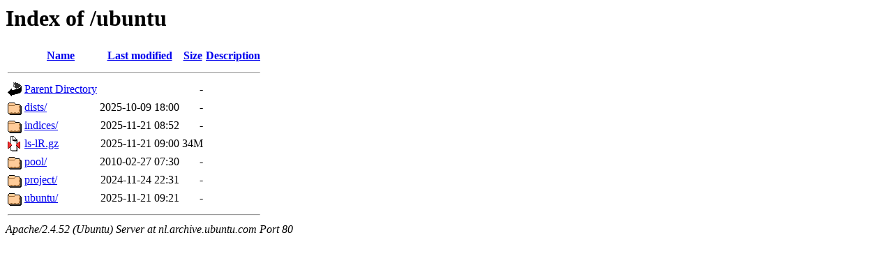

--- FILE ---
content_type: text/html;charset=UTF-8
request_url: http://nl.archive.ubuntu.com/ubuntu/?C=N;O=A
body_size: 565
content:
<!DOCTYPE HTML PUBLIC "-//W3C//DTD HTML 3.2 Final//EN">
<html>
 <head>
  <title>Index of /ubuntu</title>
 </head>
 <body>
<h1>Index of /ubuntu</h1>
  <table>
   <tr><th valign="top"><img src="/icons/blank.gif" alt="[ICO]"></th><th><a href="?C=N;O=D">Name</a></th><th><a href="?C=M;O=A">Last modified</a></th><th><a href="?C=S;O=A">Size</a></th><th><a href="?C=D;O=A">Description</a></th></tr>
   <tr><th colspan="5"><hr></th></tr>
<tr><td valign="top"><img src="/icons/back.gif" alt="[PARENTDIR]"></td><td><a href="/">Parent Directory</a></td><td>&nbsp;</td><td align="right">  - </td><td>&nbsp;</td></tr>
<tr><td valign="top"><img src="/icons/folder.gif" alt="[DIR]"></td><td><a href="dists/">dists/</a></td><td align="right">2025-10-09 18:00  </td><td align="right">  - </td><td>&nbsp;</td></tr>
<tr><td valign="top"><img src="/icons/folder.gif" alt="[DIR]"></td><td><a href="indices/">indices/</a></td><td align="right">2025-11-21 08:52  </td><td align="right">  - </td><td>&nbsp;</td></tr>
<tr><td valign="top"><img src="/icons/compressed.gif" alt="[   ]"></td><td><a href="ls-lR.gz">ls-lR.gz</a></td><td align="right">2025-11-21 09:00  </td><td align="right"> 34M</td><td>&nbsp;</td></tr>
<tr><td valign="top"><img src="/icons/folder.gif" alt="[DIR]"></td><td><a href="pool/">pool/</a></td><td align="right">2010-02-27 07:30  </td><td align="right">  - </td><td>&nbsp;</td></tr>
<tr><td valign="top"><img src="/icons/folder.gif" alt="[DIR]"></td><td><a href="project/">project/</a></td><td align="right">2024-11-24 22:31  </td><td align="right">  - </td><td>&nbsp;</td></tr>
<tr><td valign="top"><img src="/icons/folder.gif" alt="[DIR]"></td><td><a href="ubuntu/">ubuntu/</a></td><td align="right">2025-11-21 09:21  </td><td align="right">  - </td><td>&nbsp;</td></tr>
   <tr><th colspan="5"><hr></th></tr>
</table>
<address>Apache/2.4.52 (Ubuntu) Server at nl.archive.ubuntu.com Port 80</address>
</body></html>
